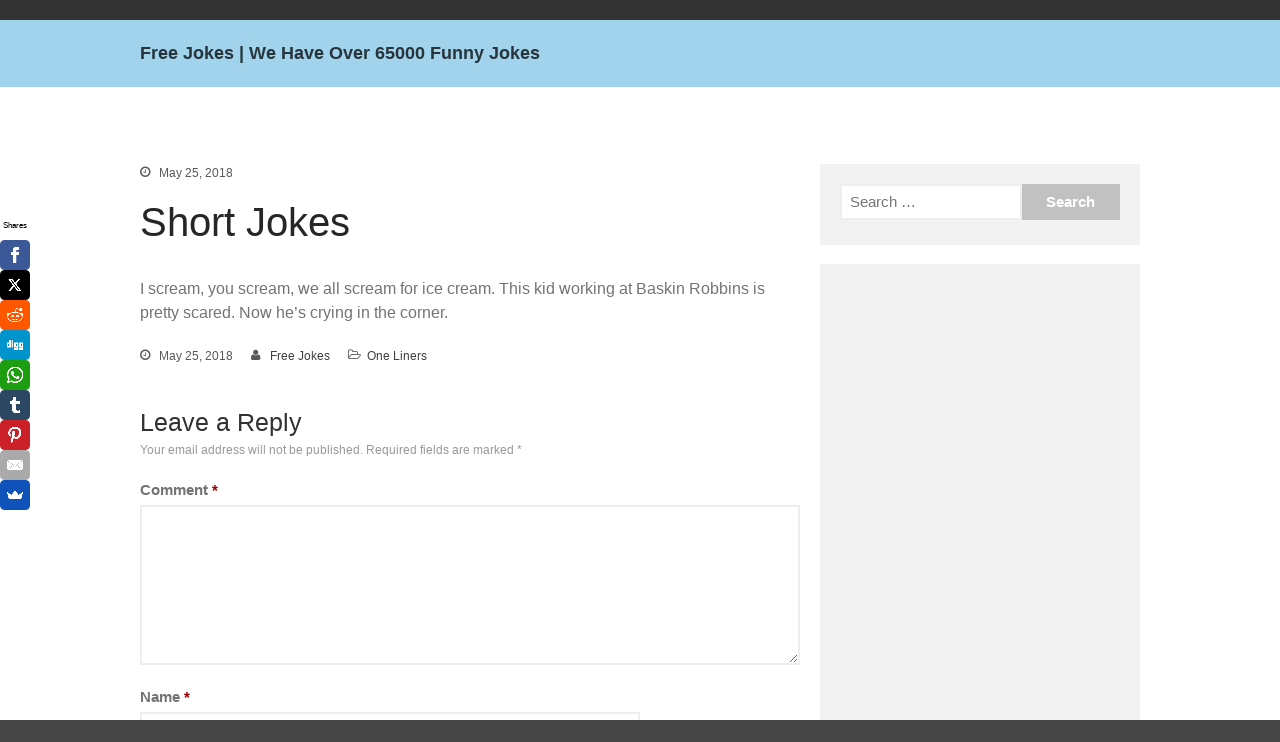

--- FILE ---
content_type: text/html; charset=utf-8
request_url: https://www.google.com/recaptcha/api2/aframe
body_size: 267
content:
<!DOCTYPE HTML><html><head><meta http-equiv="content-type" content="text/html; charset=UTF-8"></head><body><script nonce="y8YKh9TJVMMlhUw1N_uiXA">/** Anti-fraud and anti-abuse applications only. See google.com/recaptcha */ try{var clients={'sodar':'https://pagead2.googlesyndication.com/pagead/sodar?'};window.addEventListener("message",function(a){try{if(a.source===window.parent){var b=JSON.parse(a.data);var c=clients[b['id']];if(c){var d=document.createElement('img');d.src=c+b['params']+'&rc='+(localStorage.getItem("rc::a")?sessionStorage.getItem("rc::b"):"");window.document.body.appendChild(d);sessionStorage.setItem("rc::e",parseInt(sessionStorage.getItem("rc::e")||0)+1);localStorage.setItem("rc::h",'1768833323448');}}}catch(b){}});window.parent.postMessage("_grecaptcha_ready", "*");}catch(b){}</script></body></html>